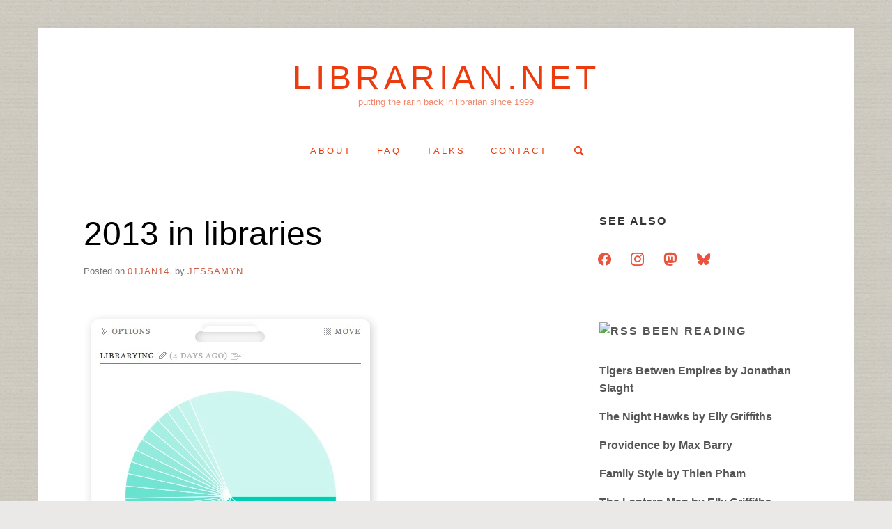

--- FILE ---
content_type: text/html; charset=UTF-8
request_url: https://www.librarian.net/stax/4241/2013-in-libraries/
body_size: 14128
content:
<!doctype html>
<html lang="en-US" prefix="og: http://ogp.me/ns# fb: http://ogp.me/ns/fb#" class="no-js">
<head>
	<meta charset="UTF-8">
	<meta name="viewport" content="width=device-width, initial-scale=1, minimum-scale=1">
	<meta name="citation_issn" content="3066-120X">
	<link rel="profile" href="http://gmpg.org/xfn/11">

	<script>(function(H){H.className = H.className.replace(/\bno-js\b/,'js')})(document.documentElement);</script>
<title> 2013 in libraries &#8211; librarian.net</title>
<meta name='robots' content='max-image-preview:large' />
	<style>img:is([sizes="auto" i], [sizes^="auto," i]) { contain-intrinsic-size: 3000px 1500px }</style>
	<link rel="alternate" type="application/rss+xml" title="librarian.net &raquo; Feed" href="https://www.librarian.net/feed/" />
<link rel="alternate" type="application/rss+xml" title="librarian.net &raquo; Comments Feed" href="https://www.librarian.net/comments/feed/" />
<link rel="alternate" type="application/rss+xml" title="librarian.net &raquo; 2013 in libraries Comments Feed" href="https://www.librarian.net/stax/4241/2013-in-libraries/feed/" />
<script type="text/javascript">
/* <![CDATA[ */
window._wpemojiSettings = {"baseUrl":"https:\/\/s.w.org\/images\/core\/emoji\/16.0.1\/72x72\/","ext":".png","svgUrl":"https:\/\/s.w.org\/images\/core\/emoji\/16.0.1\/svg\/","svgExt":".svg","source":{"concatemoji":"https:\/\/www.librarian.net\/wp-includes\/js\/wp-emoji-release.min.js?ver=6.8.2"}};
/*! This file is auto-generated */
!function(s,n){var o,i,e;function c(e){try{var t={supportTests:e,timestamp:(new Date).valueOf()};sessionStorage.setItem(o,JSON.stringify(t))}catch(e){}}function p(e,t,n){e.clearRect(0,0,e.canvas.width,e.canvas.height),e.fillText(t,0,0);var t=new Uint32Array(e.getImageData(0,0,e.canvas.width,e.canvas.height).data),a=(e.clearRect(0,0,e.canvas.width,e.canvas.height),e.fillText(n,0,0),new Uint32Array(e.getImageData(0,0,e.canvas.width,e.canvas.height).data));return t.every(function(e,t){return e===a[t]})}function u(e,t){e.clearRect(0,0,e.canvas.width,e.canvas.height),e.fillText(t,0,0);for(var n=e.getImageData(16,16,1,1),a=0;a<n.data.length;a++)if(0!==n.data[a])return!1;return!0}function f(e,t,n,a){switch(t){case"flag":return n(e,"\ud83c\udff3\ufe0f\u200d\u26a7\ufe0f","\ud83c\udff3\ufe0f\u200b\u26a7\ufe0f")?!1:!n(e,"\ud83c\udde8\ud83c\uddf6","\ud83c\udde8\u200b\ud83c\uddf6")&&!n(e,"\ud83c\udff4\udb40\udc67\udb40\udc62\udb40\udc65\udb40\udc6e\udb40\udc67\udb40\udc7f","\ud83c\udff4\u200b\udb40\udc67\u200b\udb40\udc62\u200b\udb40\udc65\u200b\udb40\udc6e\u200b\udb40\udc67\u200b\udb40\udc7f");case"emoji":return!a(e,"\ud83e\udedf")}return!1}function g(e,t,n,a){var r="undefined"!=typeof WorkerGlobalScope&&self instanceof WorkerGlobalScope?new OffscreenCanvas(300,150):s.createElement("canvas"),o=r.getContext("2d",{willReadFrequently:!0}),i=(o.textBaseline="top",o.font="600 32px Arial",{});return e.forEach(function(e){i[e]=t(o,e,n,a)}),i}function t(e){var t=s.createElement("script");t.src=e,t.defer=!0,s.head.appendChild(t)}"undefined"!=typeof Promise&&(o="wpEmojiSettingsSupports",i=["flag","emoji"],n.supports={everything:!0,everythingExceptFlag:!0},e=new Promise(function(e){s.addEventListener("DOMContentLoaded",e,{once:!0})}),new Promise(function(t){var n=function(){try{var e=JSON.parse(sessionStorage.getItem(o));if("object"==typeof e&&"number"==typeof e.timestamp&&(new Date).valueOf()<e.timestamp+604800&&"object"==typeof e.supportTests)return e.supportTests}catch(e){}return null}();if(!n){if("undefined"!=typeof Worker&&"undefined"!=typeof OffscreenCanvas&&"undefined"!=typeof URL&&URL.createObjectURL&&"undefined"!=typeof Blob)try{var e="postMessage("+g.toString()+"("+[JSON.stringify(i),f.toString(),p.toString(),u.toString()].join(",")+"));",a=new Blob([e],{type:"text/javascript"}),r=new Worker(URL.createObjectURL(a),{name:"wpTestEmojiSupports"});return void(r.onmessage=function(e){c(n=e.data),r.terminate(),t(n)})}catch(e){}c(n=g(i,f,p,u))}t(n)}).then(function(e){for(var t in e)n.supports[t]=e[t],n.supports.everything=n.supports.everything&&n.supports[t],"flag"!==t&&(n.supports.everythingExceptFlag=n.supports.everythingExceptFlag&&n.supports[t]);n.supports.everythingExceptFlag=n.supports.everythingExceptFlag&&!n.supports.flag,n.DOMReady=!1,n.readyCallback=function(){n.DOMReady=!0}}).then(function(){return e}).then(function(){var e;n.supports.everything||(n.readyCallback(),(e=n.source||{}).concatemoji?t(e.concatemoji):e.wpemoji&&e.twemoji&&(t(e.twemoji),t(e.wpemoji)))}))}((window,document),window._wpemojiSettings);
/* ]]> */
</script>
<style id='wp-emoji-styles-inline-css' type='text/css'>

	img.wp-smiley, img.emoji {
		display: inline !important;
		border: none !important;
		box-shadow: none !important;
		height: 1em !important;
		width: 1em !important;
		margin: 0 0.07em !important;
		vertical-align: -0.1em !important;
		background: none !important;
		padding: 0 !important;
	}
</style>
<link rel='stylesheet' id='wp-block-library-css' href='https://www.librarian.net/wp-includes/css/dist/block-library/style.min.css?ver=6.8.2' type='text/css' media='all' />
<style id='classic-theme-styles-inline-css' type='text/css'>
/*! This file is auto-generated */
.wp-block-button__link{color:#fff;background-color:#32373c;border-radius:9999px;box-shadow:none;text-decoration:none;padding:calc(.667em + 2px) calc(1.333em + 2px);font-size:1.125em}.wp-block-file__button{background:#32373c;color:#fff;text-decoration:none}
</style>
<link rel='stylesheet' id='wpzoom-social-icons-block-style-css' href='https://www.librarian.net/wp-content/plugins/social-icons-widget-by-wpzoom/block/dist/style-wpzoom-social-icons.css?ver=4.5.3' type='text/css' media='all' />
<style id='global-styles-inline-css' type='text/css'>
:root{--wp--preset--aspect-ratio--square: 1;--wp--preset--aspect-ratio--4-3: 4/3;--wp--preset--aspect-ratio--3-4: 3/4;--wp--preset--aspect-ratio--3-2: 3/2;--wp--preset--aspect-ratio--2-3: 2/3;--wp--preset--aspect-ratio--16-9: 16/9;--wp--preset--aspect-ratio--9-16: 9/16;--wp--preset--color--black: #272727;--wp--preset--color--cyan-bluish-gray: #abb8c3;--wp--preset--color--white: #ffffff;--wp--preset--color--pale-pink: #f78da7;--wp--preset--color--vivid-red: #cf2e2e;--wp--preset--color--luminous-vivid-orange: #ff6900;--wp--preset--color--luminous-vivid-amber: #fcb900;--wp--preset--color--light-green-cyan: #7bdcb5;--wp--preset--color--vivid-green-cyan: #00d084;--wp--preset--color--pale-cyan-blue: #8ed1fc;--wp--preset--color--vivid-cyan-blue: #0693e3;--wp--preset--color--vivid-purple: #9b51e0;--wp--preset--color--red: #e2574c;--wp--preset--color--orange: #ffbc49;--wp--preset--color--green: #00d084;--wp--preset--color--blue: #0693e3;--wp--preset--color--gray: #767676;--wp--preset--color--light-gray: #eee;--wp--preset--gradient--vivid-cyan-blue-to-vivid-purple: linear-gradient(135deg,rgba(6,147,227,1) 0%,rgb(155,81,224) 100%);--wp--preset--gradient--light-green-cyan-to-vivid-green-cyan: linear-gradient(135deg,rgb(122,220,180) 0%,rgb(0,208,130) 100%);--wp--preset--gradient--luminous-vivid-amber-to-luminous-vivid-orange: linear-gradient(135deg,rgba(252,185,0,1) 0%,rgba(255,105,0,1) 100%);--wp--preset--gradient--luminous-vivid-orange-to-vivid-red: linear-gradient(135deg,rgba(255,105,0,1) 0%,rgb(207,46,46) 100%);--wp--preset--gradient--very-light-gray-to-cyan-bluish-gray: linear-gradient(135deg,rgb(238,238,238) 0%,rgb(169,184,195) 100%);--wp--preset--gradient--cool-to-warm-spectrum: linear-gradient(135deg,rgb(74,234,220) 0%,rgb(151,120,209) 20%,rgb(207,42,186) 40%,rgb(238,44,130) 60%,rgb(251,105,98) 80%,rgb(254,248,76) 100%);--wp--preset--gradient--blush-light-purple: linear-gradient(135deg,rgb(255,206,236) 0%,rgb(152,150,240) 100%);--wp--preset--gradient--blush-bordeaux: linear-gradient(135deg,rgb(254,205,165) 0%,rgb(254,45,45) 50%,rgb(107,0,62) 100%);--wp--preset--gradient--luminous-dusk: linear-gradient(135deg,rgb(255,203,112) 0%,rgb(199,81,192) 50%,rgb(65,88,208) 100%);--wp--preset--gradient--pale-ocean: linear-gradient(135deg,rgb(255,245,203) 0%,rgb(182,227,212) 50%,rgb(51,167,181) 100%);--wp--preset--gradient--electric-grass: linear-gradient(135deg,rgb(202,248,128) 0%,rgb(113,206,126) 100%);--wp--preset--gradient--midnight: linear-gradient(135deg,rgb(2,3,129) 0%,rgb(40,116,252) 100%);--wp--preset--font-size--small: 13px;--wp--preset--font-size--medium: 20px;--wp--preset--font-size--large: 36px;--wp--preset--font-size--x-large: 42px;--wp--preset--spacing--20: 0.44rem;--wp--preset--spacing--30: 0.67rem;--wp--preset--spacing--40: 1rem;--wp--preset--spacing--50: 1.5rem;--wp--preset--spacing--60: 2.25rem;--wp--preset--spacing--70: 3.38rem;--wp--preset--spacing--80: 5.06rem;--wp--preset--shadow--natural: 6px 6px 9px rgba(0, 0, 0, 0.2);--wp--preset--shadow--deep: 12px 12px 50px rgba(0, 0, 0, 0.4);--wp--preset--shadow--sharp: 6px 6px 0px rgba(0, 0, 0, 0.2);--wp--preset--shadow--outlined: 6px 6px 0px -3px rgba(255, 255, 255, 1), 6px 6px rgba(0, 0, 0, 1);--wp--preset--shadow--crisp: 6px 6px 0px rgba(0, 0, 0, 1);}:where(.is-layout-flex){gap: 0.5em;}:where(.is-layout-grid){gap: 0.5em;}body .is-layout-flex{display: flex;}.is-layout-flex{flex-wrap: wrap;align-items: center;}.is-layout-flex > :is(*, div){margin: 0;}body .is-layout-grid{display: grid;}.is-layout-grid > :is(*, div){margin: 0;}:where(.wp-block-columns.is-layout-flex){gap: 2em;}:where(.wp-block-columns.is-layout-grid){gap: 2em;}:where(.wp-block-post-template.is-layout-flex){gap: 1.25em;}:where(.wp-block-post-template.is-layout-grid){gap: 1.25em;}.has-black-color{color: var(--wp--preset--color--black) !important;}.has-cyan-bluish-gray-color{color: var(--wp--preset--color--cyan-bluish-gray) !important;}.has-white-color{color: var(--wp--preset--color--white) !important;}.has-pale-pink-color{color: var(--wp--preset--color--pale-pink) !important;}.has-vivid-red-color{color: var(--wp--preset--color--vivid-red) !important;}.has-luminous-vivid-orange-color{color: var(--wp--preset--color--luminous-vivid-orange) !important;}.has-luminous-vivid-amber-color{color: var(--wp--preset--color--luminous-vivid-amber) !important;}.has-light-green-cyan-color{color: var(--wp--preset--color--light-green-cyan) !important;}.has-vivid-green-cyan-color{color: var(--wp--preset--color--vivid-green-cyan) !important;}.has-pale-cyan-blue-color{color: var(--wp--preset--color--pale-cyan-blue) !important;}.has-vivid-cyan-blue-color{color: var(--wp--preset--color--vivid-cyan-blue) !important;}.has-vivid-purple-color{color: var(--wp--preset--color--vivid-purple) !important;}.has-black-background-color{background-color: var(--wp--preset--color--black) !important;}.has-cyan-bluish-gray-background-color{background-color: var(--wp--preset--color--cyan-bluish-gray) !important;}.has-white-background-color{background-color: var(--wp--preset--color--white) !important;}.has-pale-pink-background-color{background-color: var(--wp--preset--color--pale-pink) !important;}.has-vivid-red-background-color{background-color: var(--wp--preset--color--vivid-red) !important;}.has-luminous-vivid-orange-background-color{background-color: var(--wp--preset--color--luminous-vivid-orange) !important;}.has-luminous-vivid-amber-background-color{background-color: var(--wp--preset--color--luminous-vivid-amber) !important;}.has-light-green-cyan-background-color{background-color: var(--wp--preset--color--light-green-cyan) !important;}.has-vivid-green-cyan-background-color{background-color: var(--wp--preset--color--vivid-green-cyan) !important;}.has-pale-cyan-blue-background-color{background-color: var(--wp--preset--color--pale-cyan-blue) !important;}.has-vivid-cyan-blue-background-color{background-color: var(--wp--preset--color--vivid-cyan-blue) !important;}.has-vivid-purple-background-color{background-color: var(--wp--preset--color--vivid-purple) !important;}.has-black-border-color{border-color: var(--wp--preset--color--black) !important;}.has-cyan-bluish-gray-border-color{border-color: var(--wp--preset--color--cyan-bluish-gray) !important;}.has-white-border-color{border-color: var(--wp--preset--color--white) !important;}.has-pale-pink-border-color{border-color: var(--wp--preset--color--pale-pink) !important;}.has-vivid-red-border-color{border-color: var(--wp--preset--color--vivid-red) !important;}.has-luminous-vivid-orange-border-color{border-color: var(--wp--preset--color--luminous-vivid-orange) !important;}.has-luminous-vivid-amber-border-color{border-color: var(--wp--preset--color--luminous-vivid-amber) !important;}.has-light-green-cyan-border-color{border-color: var(--wp--preset--color--light-green-cyan) !important;}.has-vivid-green-cyan-border-color{border-color: var(--wp--preset--color--vivid-green-cyan) !important;}.has-pale-cyan-blue-border-color{border-color: var(--wp--preset--color--pale-cyan-blue) !important;}.has-vivid-cyan-blue-border-color{border-color: var(--wp--preset--color--vivid-cyan-blue) !important;}.has-vivid-purple-border-color{border-color: var(--wp--preset--color--vivid-purple) !important;}.has-vivid-cyan-blue-to-vivid-purple-gradient-background{background: var(--wp--preset--gradient--vivid-cyan-blue-to-vivid-purple) !important;}.has-light-green-cyan-to-vivid-green-cyan-gradient-background{background: var(--wp--preset--gradient--light-green-cyan-to-vivid-green-cyan) !important;}.has-luminous-vivid-amber-to-luminous-vivid-orange-gradient-background{background: var(--wp--preset--gradient--luminous-vivid-amber-to-luminous-vivid-orange) !important;}.has-luminous-vivid-orange-to-vivid-red-gradient-background{background: var(--wp--preset--gradient--luminous-vivid-orange-to-vivid-red) !important;}.has-very-light-gray-to-cyan-bluish-gray-gradient-background{background: var(--wp--preset--gradient--very-light-gray-to-cyan-bluish-gray) !important;}.has-cool-to-warm-spectrum-gradient-background{background: var(--wp--preset--gradient--cool-to-warm-spectrum) !important;}.has-blush-light-purple-gradient-background{background: var(--wp--preset--gradient--blush-light-purple) !important;}.has-blush-bordeaux-gradient-background{background: var(--wp--preset--gradient--blush-bordeaux) !important;}.has-luminous-dusk-gradient-background{background: var(--wp--preset--gradient--luminous-dusk) !important;}.has-pale-ocean-gradient-background{background: var(--wp--preset--gradient--pale-ocean) !important;}.has-electric-grass-gradient-background{background: var(--wp--preset--gradient--electric-grass) !important;}.has-midnight-gradient-background{background: var(--wp--preset--gradient--midnight) !important;}.has-small-font-size{font-size: var(--wp--preset--font-size--small) !important;}.has-medium-font-size{font-size: var(--wp--preset--font-size--medium) !important;}.has-large-font-size{font-size: var(--wp--preset--font-size--large) !important;}.has-x-large-font-size{font-size: var(--wp--preset--font-size--x-large) !important;}
:where(.wp-block-post-template.is-layout-flex){gap: 1.25em;}:where(.wp-block-post-template.is-layout-grid){gap: 1.25em;}
:where(.wp-block-columns.is-layout-flex){gap: 2em;}:where(.wp-block-columns.is-layout-grid){gap: 2em;}
:root :where(.wp-block-pullquote){font-size: 1.5em;line-height: 1.6;}
</style>
<link rel='stylesheet' id='stcr-font-awesome-css' href='https://www.librarian.net/wp-content/plugins/subscribe-to-comments-reloaded/includes/css/font-awesome.min.css?ver=6.8.2' type='text/css' media='all' />
<link rel='stylesheet' id='stcr-style-css' href='https://www.librarian.net/wp-content/plugins/subscribe-to-comments-reloaded/includes/css/stcr-style.css?ver=6.8.2' type='text/css' media='all' />
<link rel='stylesheet' id='miniva-style-css' href='https://www.librarian.net/wp-content/themes/miniva/style.css?ver=1.7.1' type='text/css' media='all' />
<style id='miniva-style-inline-css' type='text/css'>
.page-numbers.current, a.page-numbers:hover, .search-form .search-submit, .tagcloud a:hover, .calendar_wrap #today, .bypostauthor > article .fn, #submit, input[type="submit"], button[type="submit"], #infinite-handle span, .fp-post .fp-readmore-link:hover { background-color: hsl(11, 59%, 53%); }@media (min-width: 768px) { ul.primary-menu > li:hover > a { background-color: hsl(11, 59%, 53%); } }a, .post-navigation a:hover, .jetpack-social-navigation a:hover, .widget a:hover, .calendar_wrap a, .jetpack_widget_social_icons a:hover, .entry-title a:hover { color: hsl(11, 59%, 53%); }#submit:hover, input[type="submit"]:hover, button[type="submit"]:hover, #infinite-handle:hover span { background-color: hsl(11, 59%, 40%); }
</style>
<link rel='stylesheet' id='wpzoom-social-icons-socicon-css' href='https://www.librarian.net/wp-content/plugins/social-icons-widget-by-wpzoom/assets/css/wpzoom-socicon.css?ver=1767213706' type='text/css' media='all' />
<link rel='stylesheet' id='wpzoom-social-icons-font-awesome-3-css' href='https://www.librarian.net/wp-content/plugins/social-icons-widget-by-wpzoom/assets/css/font-awesome-3.min.css?ver=1767213706' type='text/css' media='all' />
<link rel='stylesheet' id='wpzoom-social-icons-styles-css' href='https://www.librarian.net/wp-content/plugins/social-icons-widget-by-wpzoom/assets/css/wpzoom-social-icons-styles.css?ver=1767213706' type='text/css' media='all' />
<link rel='stylesheet' id='wp-pagenavi-css' href='https://www.librarian.net/wp-content/plugins/wp-pagenavi/pagenavi-css.css?ver=2.70' type='text/css' media='all' />
<script type="text/javascript" src="https://www.librarian.net/wp-includes/js/jquery/jquery.min.js?ver=3.7.1" id="jquery-core-js"></script>
<script type="text/javascript" src="https://www.librarian.net/wp-includes/js/jquery/jquery-migrate.min.js?ver=3.4.1" id="jquery-migrate-js"></script>
<link rel="https://api.w.org/" href="https://www.librarian.net/wp-json/" /><link rel="alternate" title="JSON" type="application/json" href="https://www.librarian.net/wp-json/wp/v2/posts/4241" /><link rel="EditURI" type="application/rsd+xml" title="RSD" href="https://www.librarian.net/xmlrpc.php?rsd" />
<meta name="generator" content="WordPress 6.8.2" />
<link rel="canonical" href="https://www.librarian.net/stax/4241/2013-in-libraries/" />
<link rel='shortlink' href='https://www.librarian.net/?p=4241' />
<link rel="alternate" title="oEmbed (JSON)" type="application/json+oembed" href="https://www.librarian.net/wp-json/oembed/1.0/embed?url=https%3A%2F%2Fwww.librarian.net%2Fstax%2F4241%2F2013-in-libraries%2F" />
<link rel="alternate" title="oEmbed (XML)" type="text/xml+oembed" href="https://www.librarian.net/wp-json/oembed/1.0/embed?url=https%3A%2F%2Fwww.librarian.net%2Fstax%2F4241%2F2013-in-libraries%2F&#038;format=xml" />
		<style type="text/css">
					.site-title a,
			.site-description,
			.primary-menu > li > a {
				color: #eb3b0f;
			}
			.header-cart .icon,
			.header-search .search-form label .icon {
				fill: #eb3b0f;
			}

		
					</style>
		<style type="text/css" id="custom-background-css">
body.custom-background { background-color: #eae9e8; background-image: url("https://www.librarian.net/wp-content/uploads/2019/10/text.png"); background-position: left top; background-size: auto; background-repeat: repeat; background-attachment: fixed; }
</style>
	<link rel="icon" href="https://www.librarian.net/wp-content/uploads/2024/07/cropped-headshotcovatar-32x32.jpg" sizes="32x32" />
<link rel="icon" href="https://www.librarian.net/wp-content/uploads/2024/07/cropped-headshotcovatar-192x192.jpg" sizes="192x192" />
<link rel="apple-touch-icon" href="https://www.librarian.net/wp-content/uploads/2024/07/cropped-headshotcovatar-180x180.jpg" />
<meta name="msapplication-TileImage" content="https://www.librarian.net/wp-content/uploads/2024/07/cropped-headshotcovatar-270x270.jpg" />
		<style type="text/css" id="wp-custom-css">
			.post-single .entry-content {
	font-family: Calibri, Arial;
	font-size: 20px;
}		</style>
		
<!-- START - Open Graph and Twitter Card Tags 3.3.7 -->
 <!-- Facebook Open Graph -->
  <meta property="og:locale" content="en_US"/>
  <meta property="og:site_name" content="librarian.net"/>
  <meta property="og:title" content="2013 in libraries"/>
  <meta property="og:url" content="https://www.librarian.net/stax/4241/2013-in-libraries/"/>
  <meta property="og:type" content="article"/>
  <meta property="og:description" content="I tracked the libraries that I visited this year, like every year. I have also done this in 2012, 2011, 2010 and 2009. Ten years ago I did a short list of library visits where I actually reviwed the places I&#039;d been. Ah to have that much free time!
I went to thirty-eight different libraries in eleve"/>
  <meta property="article:published_time" content="2014-01-01T20:31:02-05:00"/>
  <meta property="article:modified_time" content="2014-01-01T20:34:38-05:00" />
  <meta property="og:updated_time" content="2014-01-01T20:34:38-05:00" />
  <meta property="article:section" content="libraries"/>
 <!-- Google+ / Schema.org -->
 <!-- Twitter Cards -->
  <meta name="twitter:title" content="2013 in libraries"/>
  <meta name="twitter:url" content="https://www.librarian.net/stax/4241/2013-in-libraries/"/>
  <meta name="twitter:description" content="I tracked the libraries that I visited this year, like every year. I have also done this in 2012, 2011, 2010 and 2009. Ten years ago I did a short list of library visits where I actually reviwed the places I&#039;d been. Ah to have that much free time!
I went to thirty-eight different libraries in eleve"/>
  <meta name="twitter:card" content="summary_large_image"/>
 <!-- SEO -->
 <!-- Misc. tags -->
 <!-- is_singular -->
<!-- END - Open Graph and Twitter Card Tags 3.3.7 -->
	
</head>

<body class="wp-singular post-template-default single single-post postid-4241 single-format-standard custom-background wp-embed-responsive wp-theme-miniva boxed sidebar-right logo-top menu-centered logo-centered submenu-light">


<svg viewBox="0 0 16 16" xmlns="http://www.w3.org/2000/svg" style="display:none;">
	<symbol viewBox="0 0 16 16" id="search"><title>search</title> <path d="M14.7,13.3L11,9.6c0.6-0.9,1-2,1-3.1C12,3.5,9.5,1,6.5,1S1,3.5,1,6.5S3.5,12,6.5,12c1.2,0,2.2-0.4,3.1-1l3.7,3.7L14.7,13.3z
	 M2.5,6.5c0-2.2,1.8-4,4-4s4,1.8,4,4s-1.8,4-4,4S2.5,8.7,2.5,6.5z"/> </symbol>
	<symbol viewBox="0 0 16 16" id="expand"><title>expand</title> <polygon points="8,12.7 1.3,6 2.7,4.6 8,9.9 13.3,4.6 14.7,6 "/> </symbol>
</svg>

<div id="page" class="site">
	<a class="skip-link screen-reader-text" href="#content">Skip to content</a>

	
	<header id="masthead" class="site-header" role="banner">

		<div class="container">
		<div class="site-branding">

			
			<div class="site-branding-text">
									<p class="site-title"><a href="https://www.librarian.net/" rel="home">librarian.net</a></p>
										<p class="site-description">putting the rarin back in librarian since 1999</p>
							</div>
		</div><!-- .site-branding -->

		
		<nav id="site-navigation" class="main-navigation" role="navigation" aria-label="Primary">
			<button class="menu-toggle" aria-controls="primary-menu" aria-expanded="false">Menu</button>
			<ul id="primary-menu" class="primary-menu"><li id="menu-item-4335" class="menu-item menu-item-type-post_type menu-item-object-page menu-item-4335"><a href="https://www.librarian.net/about/">about</a></li>
<li id="menu-item-4333" class="menu-item menu-item-type-post_type menu-item-object-page menu-item-4333"><a href="https://www.librarian.net/faq/">faq</a></li>
<li id="menu-item-4332" class="menu-item menu-item-type-post_type menu-item-object-page menu-item-4332"><a href="https://www.librarian.net/talk/" title="talks I&#8217;ve given">talks</a></li>
<li id="menu-item-4334" class="menu-item menu-item-type-post_type menu-item-object-page menu-item-4334"><a href="https://www.librarian.net/contact/">contact</a></li>
<li class="header-search"><form role="search" method="get" class="search-form" action="https://www.librarian.net/">
		<label>
			<svg aria-hidden="true" width="16" height="16" class="icon"><use xlink:href="#search" /></svg>
			<span class="screen-reader-text">Search for:</span>
			<input type="search" class="search-field" placeholder="Search &hellip;" value="" name="s">
		</label>
		<button type="submit" class="search-submit">
			<svg aria-hidden="true" width="16" height="16" class="icon"><use xlink:href="#search" /></svg>
			<span class="screen-reader-text">Search</span>
		</button>
	</form></li></ul>		</nav><!-- #site-navigation -->

		</div>
	</header><!-- #masthead -->

	
	<div id="content" class="site-content container">

		
	<div id="primary" class="content-area">
		<main id="main" class="site-main" role="main">

		

<article id="post-4241" class="post-4241 post type-post status-publish format-standard hentry category-libraries tag-data tag-libraries tag-publiclibraries tag-stats tag-test tag-visits post-single">

	
	<header class="entry-header">
		<h1 class="entry-title">2013 in libraries</h1>			<div class="entry-meta">
				<span class="posted-on">Posted on <a href="https://www.librarian.net/stax/4241/2013-in-libraries/" rel="bookmark"><time class="entry-date published" datetime="WedPMGMT-0500E_013C">01Jan14</time><time class="updated" datetime="WedPMGMT-0500E_013C">01Jan14</time></a></span><span class="byline"> by <span class="author vcard"><a class="url fn n" href="https://www.librarian.net/stax/author/jessamyn/">jessamyn</a></span></span>			</div><!-- .entry-meta -->
			</header><!-- .entry-header -->

	
	<div class="entry-content">
		<p><a href="http://daytum.com/displays/20204"><img fetchpriority="high" decoding="async" src="https://www.librarian.net/wp-content/uploads/Screen-Shot-2014-01-01-at-20.12.42-.jpg" alt="Daytum Wrap up of 2013 in libraries" width="424" height="584" class="alignnone size-full wp-image-4242" srcset="https://www.librarian.net/wp-content/uploads/Screen-Shot-2014-01-01-at-20.12.42-.jpg 424w, https://www.librarian.net/wp-content/uploads/Screen-Shot-2014-01-01-at-20.12.42--217x300.jpg 217w" sizes="(max-width: 424px) 100vw, 424px" /></a></p>
<p>I tracked the libraries that I visited this year, like every year. I have also done this in <a href="https://www.librarian.net/stax/3970/2012-in-libraries/">2012</a>, <a href="https://www.librarian.net/stax/date/2011/12/">2011</a>, <a href="https://www.librarian.net/stax/3444/2010-in-libraries/">2010</a> and <a href="https://www.librarian.net/stax/3110/2009-in-libraries/">2009</a>. <a href="https://www.librarian.net/librarycrawl.shtml">Ten years ago</a> I did a short list of library visits where I actually reviwed the places I&#8217;d been. Ah to have that much free time!</p>
<p>I went to thirty-eight different libraries in eleven states for fifty-six visits total. Just a <em>little</em> more than last year. I&#8217;m sure I have forgotten some. Hereâ€™s the short annotated list of what I was doing in libraries last year. Top three libraries are the same as every year: my local public, my local academic and my summer local. All great places.</p>
<ul>
<li>Hartness/Randolph VT &#8211; have not been here so much in the latter part of 2012, but this is still one of my favorite academic libraries.
<li>Kimball VT  &#8211; my local, I don&#8217;t work here as much but still go here all the time.
<li>Westport MA &#8211; summer library, good for DVDs and other vacation-style stuff.
<li>Plymouth State NH &#8211; gave a talk, saw the library. A neat looking place, with a cool clock in the entryway.
<li>JoCo &#8211; Desoto KS &#8211; a tiny town with a great library where I checked my email while there was a rainstorm.
<li>Ashtabula Public OH &#8211; stopped by on a road trip and saw a lot of people with fishing poles. A quirky big library.
<li>St. Johnsbury VT &#8211; was here for the Hug the Library event during the unpleasantness.
<li>Minneapolis MN &#8211; hadn&#8217;t been here since the redesign. Enjoyed its shininess.
<li>Natick/Morse MA &#8211; killing time between friends and dinner, this was a great place to hang out.
<li>JoCo &#8211; Lackman KS &#8211; said hello to Josh Neff here!
<li>Beloit Public WI &#8211; lovely library, stopped in on a road trip and enjoyed myself. Fancy and shiny and new.
<li>St Paul MN &#8211; met a really nice librarian who told me some great history of the place.
<li>Harwood HS, Duxbury VT &#8211; my friend Meghan works here, stopped by the say hello.
<li>Manhattan KS &#8211; the public library when I was in town to hang out with my friend Donna.
<li>Beebe/Wakefield MA &#8211; such a neat place with a great bee-themed marketing campaign.
<li>Giamatti research center NY &#8211; Baseball Hall of Fame! My friend Paul worked as an intern, was fun to look through scrapbooks.
<li>KState KS &#8211; Donna gave me the grand tour and we got to see the basement.
<li>Nebraska Library Commission NE &#8211; said hi to the terrific Michael Sauers and gave a talk here.
<li>Brookfield VT &#8211; first time in a tiny library so close to home.
<li>Omaha Public NE &#8211; big and beautiful and got to meet the woman who does programming there.
<li>Roxbury VT &#8211; another favorite one-room library, haven&#8217;t been there since they got a bathroom installed.
<li>Somerville MA &#8211; killing time before the movies, this library is always busy and has a lot going on.
<li>KANEKO-UNO Library NE &#8211; an arty, somewhat private library, we took a brief look around. Very cool space &#038; collection.
<li>Brown/Northfield VT &#8211; lovely merging of old and new buildings.
<li>Chelmsford MA &#8211; saying hi to Brian!
<li>Boston Public MA &#8211; a nice place to chill on a chilly Boston day.
<li>Providence RI &#8211; Surprised I hadn&#8217;t been here before. Neat old building, oddly underused, it seemed.
<li>Lawrence KS &#8211; in an old Borders building while they renovated. Quite busy.
<li>Windsor VT &#8211; checking out the seed library, great photos of local residents.
<li>Hartland VT &#8211; stopping by because I was in Windsor, before Amy got there, I think.
<li>New Bedford Pl MA &#8211; amazing building and we got to peek at some of the artwork they were restoring.
<li>Topeka/Shawnee KS &#8211; a great tour by David Lee King, consummate friend to librarians everywhere.
<li>Lincoln Public NE &#8211; stopped in before dinner with Michael, busy and overtaxed.
<li>Merriam Park &#8211; St Paul MN &#8211; smaller neat suburban library.
<li>Union/Tiverton RI &#8211; so cute, so small! Librarian so friendly!
<li>Ashland NE &#8211; stopped by when I was on a drive. Neat old building, soon to be renovated, amazingly friendly and helpful librarian.
<li>Carney/Dartmouth MA &#8211; gosh I love this weird place and I want to go back there all the time.
<li>Monmouth/Manalapam NJ &#8211; doesn&#8217;t look like much from the outside but has a lot going on.
</ul>
<p>I had such a good time visiting all of these places. I can get sort of schmaltzy sometimes but I think the public library system in the US is a truly terrific thing. Here&#8217;s to another great year of library visits.</p>
	</div><!-- .entry-content -->

	<footer class="entry-footer">
		<span class="cat-links">Posted in <a href="https://www.librarian.net/cat/libraries/" rel="category tag">libraries</a></span><span class="tags-links">Tagged <a href="https://www.librarian.net/tag/data/" rel="tag">data</a>, <a href="https://www.librarian.net/tag/libraries/" rel="tag">libraries</a>, <a href="https://www.librarian.net/tag/publiclibraries/" rel="tag">publiclibraries</a>, <a href="https://www.librarian.net/tag/stats/" rel="tag">stats</a>, <a href="https://www.librarian.net/tag/test/" rel="tag">test</a>, <a href="https://www.librarian.net/tag/visits/" rel="tag">visits</a></span>	</footer><!-- .entry-footer -->

	
</article><!-- #post-4241 -->


	<nav class="navigation post-navigation" aria-label="Posts">
		<h2 class="screen-reader-text">Post navigation</h2>
		<div class="nav-links"><div class="nav-previous"><a href="https://www.librarian.net/stax/4237/welcome-seven-days-readers/" rel="prev"><span>Previous Post</span>Welcome Seven Days Readers</a></div><div class="nav-next"><a href="https://www.librarian.net/stax/4248/2013-reading-list-a-year-end-summary/" rel="next"><span>Next Post</span>2013 reading list, a year end summary</a></div></div>
	</nav>
<div id="comments" class="comments-area">

			<h2 class="comments-title">
			3 thoughts on &ldquo;<span>2013 in libraries</span>&rdquo;		</h2><!-- .comments-title -->

		
		<ol class="comment-list">
					<li id="comment-190634" class="comment even thread-even depth-1">
			<article id="div-comment-190634" class="comment-body">
				<footer class="comment-meta">
					<div class="comment-author vcard">
						<img alt='' src='https://secure.gravatar.com/avatar/6f700af2ec8307a50f88f6bb9d90fff39d0cc9494c340478feef973bb4d3b29b?s=32&#038;d=mm&#038;r=r' srcset='https://secure.gravatar.com/avatar/6f700af2ec8307a50f88f6bb9d90fff39d0cc9494c340478feef973bb4d3b29b?s=64&#038;d=mm&#038;r=r 2x' class='avatar avatar-32 photo' height='32' width='32' decoding='async'/>						<b class="fn"><a href="http://andromedayelton.com" class="url" rel="ugc external nofollow">Andromeda</a></b> <span class="says">says:</span>					</div><!-- .comment-author -->

					<div class="comment-metadata">
						<a href="https://www.librarian.net/stax/4241/2013-in-libraries/#comment-190634"><time datetime="2014-01-02T08:51:45-05:00">02Jan14 at 8:51</time></a>					</div><!-- .comment-metadata -->

									</footer><!-- .comment-meta -->

				<div class="comment-content">
					<p>Wait, you were in Somerville and we have never even met?! Please let me buy you coffee next time you are in my town :)</p>
				</div><!-- .comment-content -->

							</article><!-- .comment-body -->
		</li><!-- #comment-## -->
		<li id="comment-190636" class="comment byuser comment-author-jessamyn bypostauthor odd alt thread-odd thread-alt depth-1">
			<article id="div-comment-190636" class="comment-body">
				<footer class="comment-meta">
					<div class="comment-author vcard">
						<img alt='' src='https://secure.gravatar.com/avatar/b05348988527b99e1ddaebfc5ed17f05d4f55fc6a203b0cd744eb6b893386343?s=32&#038;d=mm&#038;r=r' srcset='https://secure.gravatar.com/avatar/b05348988527b99e1ddaebfc5ed17f05d4f55fc6a203b0cd744eb6b893386343?s=64&#038;d=mm&#038;r=r 2x' class='avatar avatar-32 photo' height='32' width='32' decoding='async'/>						<b class="fn"><a href="http://librarian.net" class="url" rel="ugc external nofollow">jessamyn</a></b> <span class="says">says:</span>					</div><!-- .comment-author -->

					<div class="comment-metadata">
						<a href="https://www.librarian.net/stax/4241/2013-in-libraries/#comment-190636"><time datetime="2014-01-02T09:24:18-05:00">02Jan14 at 9:24</time></a>					</div><!-- .comment-metadata -->

									</footer><!-- .comment-meta -->

				<div class="comment-content">
					<p>Absolutely! I was on a flyby and killing time before a movie. I&#8217;d love to meet up next time I am down there.</p>
				</div><!-- .comment-content -->

							</article><!-- .comment-body -->
		</li><!-- #comment-## -->
		<li id="comment-190645" class="comment even thread-even depth-1">
			<article id="div-comment-190645" class="comment-body">
				<footer class="comment-meta">
					<div class="comment-author vcard">
						<img alt='' src='https://secure.gravatar.com/avatar/54d63a6600cb86ebf638f259e19656a5c77bea585e890b26d6fb0ce574256fb8?s=32&#038;d=mm&#038;r=r' srcset='https://secure.gravatar.com/avatar/54d63a6600cb86ebf638f259e19656a5c77bea585e890b26d6fb0ce574256fb8?s=64&#038;d=mm&#038;r=r 2x' class='avatar avatar-32 photo' height='32' width='32' loading='lazy' decoding='async'/>						<b class="fn">Donna</b> <span class="says">says:</span>					</div><!-- .comment-author -->

					<div class="comment-metadata">
						<a href="https://www.librarian.net/stax/4241/2013-in-libraries/#comment-190645"><time datetime="2014-01-02T18:47:29-05:00">02Jan14 at 6:47</time></a>					</div><!-- .comment-metadata -->

									</footer><!-- .comment-meta -->

				<div class="comment-content">
					<p>Yay, two on the list! Now that I don&#8217;t work there any more, I won&#8217;t get in trouble for showing you the library basement at K-State. And now I have a new set of libraries to tour you through if you visit Maine!</p>
				</div><!-- .comment-content -->

							</article><!-- .comment-body -->
		</li><!-- #comment-## -->
		</ol><!-- .comment-list -->

					<p class="no-comments">Comments are closed.</p>
			
</div><!-- #comments -->

		</main><!-- #main -->
	</div><!-- #primary -->


<aside id="secondary" class="widget-area" role="complementary">
	<section id="zoom-social-icons-widget-2" class="widget zoom-social-icons-widget"><h2 class="widget-title">see also</h2>
		
<ul class="zoom-social-icons-list zoom-social-icons-list--without-canvas zoom-social-icons-list--round zoom-social-icons-list--no-labels">

		
				<li class="zoom-social_icons-list__item">
		<a class="zoom-social_icons-list__link" href="https://facebook.com/jessamyn" target="_blank" title="Facebook" rel="me">
									
						<span class="screen-reader-text">facebook</span>
			
						<span class="zoom-social_icons-list-span social-icon socicon socicon-facebook" data-hover-rule="color" data-hover-color="#ffc40f" style="color : #ea543e" ></span>
			
					</a>
	</li>

	
				<li class="zoom-social_icons-list__item">
		<a class="zoom-social_icons-list__link" href="https://instagram.com/iamthebestartist" target="_blank" title="Instagram" rel="me">
									
						<span class="screen-reader-text">instagram</span>
			
						<span class="zoom-social_icons-list-span social-icon socicon socicon-instagram" data-hover-rule="color" data-hover-color="#ffc40f" style="color : #ea543e" ></span>
			
					</a>
	</li>

	
				<li class="zoom-social_icons-list__item">
		<a class="zoom-social_icons-list__link" href="https://glammr.us/@jessamyn" target="_blank" title="" rel="me">
									
						<span class="screen-reader-text">mastodon</span>
			
						<span class="zoom-social_icons-list-span social-icon socicon socicon-mastodon" data-hover-rule="color" data-hover-color="#ffc40f" style="color : #ea543e" ></span>
			
					</a>
	</li>

	
				<li class="zoom-social_icons-list__item">
		<a class="zoom-social_icons-list__link" href="https://bsky.app/profile/librarian.bsky.social" target="_blank" title="" rel="me">
									
						<span class="screen-reader-text">bluesky</span>
			
						<span class="zoom-social_icons-list-span social-icon socicon socicon-bluesky" data-hover-rule="color" data-hover-color="#ffc40fF" style="color : #ea543e" ></span>
			
					</a>
	</li>

	
</ul>

		</section><section id="rss-3" class="widget widget_rss"><h2 class="widget-title"><a class="rsswidget rss-widget-feed" href="http://jessamyn.info/index.rss"><img class="rss-widget-icon" style="border:0" width="14" height="14" src="https://www.librarian.net/wp-includes/images/rss.png" alt="RSS" loading="lazy" /></a> <a class="rsswidget rss-widget-title" href="http://jessamyn.info/booklist">been reading</a></h2><ul><li><a class='rsswidget' href='http://jessamyn.info/booklist/book/2182'>Tigers Betwen Empires by Jonathan Slaght</a></li><li><a class='rsswidget' href='http://jessamyn.info/booklist/book/2181'>The Night Hawks by Elly Griffiths</a></li><li><a class='rsswidget' href='http://jessamyn.info/booklist/book/2180'>Providence by Max Barry</a></li><li><a class='rsswidget' href='http://jessamyn.info/booklist/book/2179'>Family Style by Thien Pham</a></li><li><a class='rsswidget' href='http://jessamyn.info/booklist/book/2178'>The Lantern Men by Elly Griffiths</a></li></ul></section>
		<section id="recent-posts-3" class="widget widget_recent_entries">
		<h2 class="widget-title">recent posts</h2>
		<ul>
											<li>
					<a href="https://www.librarian.net/stax/5779/2025-reading-list-and-commentary/">2025 reading list and commentary</a>
									</li>
											<li>
					<a href="https://www.librarian.net/stax/5768/wikipedia-work-in-2025/">Wikipedia work in 2025</a>
									</li>
											<li>
					<a href="https://www.librarian.net/stax/5758/2025-in-libraries/">2025 in Libraries</a>
									</li>
											<li>
					<a href="https://www.librarian.net/stax/5744/contributing-to-history/">Contributing to history</a>
									</li>
											<li>
					<a href="https://www.librarian.net/stax/5702/miss-crabb-librarian-and-poet/">Miss Crabb: librarian and poet</a>
									</li>
											<li>
					<a href="https://www.librarian.net/stax/5689/talk-we-have-always-been-at-war-with-computers/">Talk: We have always been at war with computers</a>
									</li>
											<li>
					<a href="https://www.librarian.net/stax/5651/2024-in-work-and-money/">2024 in work and money</a>
									</li>
											<li>
					<a href="https://www.librarian.net/stax/5647/wikipedia-work-in-2024/">Wikipedia work in 2024</a>
									</li>
											<li>
					<a href="https://www.librarian.net/stax/5640/2024-reading-list-and-commentary/">2024 reading list and commentary</a>
									</li>
											<li>
					<a href="https://www.librarian.net/stax/5636/2024-in-libraries/">2024 in Libraries</a>
									</li>
					</ul>

		</section><section id="archives-4" class="widget widget_archive"><h2 class="widget-title">Current Archives</h2>		<label class="screen-reader-text" for="archives-dropdown-4">Current Archives</label>
		<select id="archives-dropdown-4" name="archive-dropdown">
			
			<option value="">Select Month</option>
				<option value='https://www.librarian.net/stax/date/2026/01/'> January 2026 &nbsp;(1)</option>
	<option value='https://www.librarian.net/stax/date/2025/12/'> December 2025 &nbsp;(3)</option>
	<option value='https://www.librarian.net/stax/date/2025/08/'> August 2025 &nbsp;(1)</option>
	<option value='https://www.librarian.net/stax/date/2025/07/'> July 2025 &nbsp;(1)</option>
	<option value='https://www.librarian.net/stax/date/2025/01/'> January 2025 &nbsp;(4)</option>
	<option value='https://www.librarian.net/stax/date/2024/12/'> December 2024 &nbsp;(1)</option>
	<option value='https://www.librarian.net/stax/date/2024/11/'> November 2024 &nbsp;(1)</option>
	<option value='https://www.librarian.net/stax/date/2024/09/'> September 2024 &nbsp;(1)</option>
	<option value='https://www.librarian.net/stax/date/2024/08/'> August 2024 &nbsp;(1)</option>
	<option value='https://www.librarian.net/stax/date/2024/07/'> July 2024 &nbsp;(1)</option>
	<option value='https://www.librarian.net/stax/date/2024/05/'> May 2024 &nbsp;(1)</option>
	<option value='https://www.librarian.net/stax/date/2024/02/'> February 2024 &nbsp;(2)</option>
	<option value='https://www.librarian.net/stax/date/2024/01/'> January 2024 &nbsp;(1)</option>
	<option value='https://www.librarian.net/stax/date/2023/10/'> October 2023 &nbsp;(1)</option>
	<option value='https://www.librarian.net/stax/date/2023/08/'> August 2023 &nbsp;(1)</option>
	<option value='https://www.librarian.net/stax/date/2023/07/'> July 2023 &nbsp;(1)</option>
	<option value='https://www.librarian.net/stax/date/2023/06/'> June 2023 &nbsp;(2)</option>
	<option value='https://www.librarian.net/stax/date/2023/05/'> May 2023 &nbsp;(1)</option>
	<option value='https://www.librarian.net/stax/date/2023/02/'> February 2023 &nbsp;(1)</option>
	<option value='https://www.librarian.net/stax/date/2023/01/'> January 2023 &nbsp;(3)</option>
	<option value='https://www.librarian.net/stax/date/2022/09/'> September 2022 &nbsp;(1)</option>
	<option value='https://www.librarian.net/stax/date/2022/05/'> May 2022 &nbsp;(3)</option>
	<option value='https://www.librarian.net/stax/date/2022/01/'> January 2022 &nbsp;(4)</option>
	<option value='https://www.librarian.net/stax/date/2021/12/'> December 2021 &nbsp;(2)</option>
	<option value='https://www.librarian.net/stax/date/2021/11/'> November 2021 &nbsp;(1)</option>
	<option value='https://www.librarian.net/stax/date/2021/10/'> October 2021 &nbsp;(1)</option>
	<option value='https://www.librarian.net/stax/date/2021/08/'> August 2021 &nbsp;(2)</option>
	<option value='https://www.librarian.net/stax/date/2021/07/'> July 2021 &nbsp;(2)</option>
	<option value='https://www.librarian.net/stax/date/2021/06/'> June 2021 &nbsp;(1)</option>
	<option value='https://www.librarian.net/stax/date/2021/05/'> May 2021 &nbsp;(2)</option>
	<option value='https://www.librarian.net/stax/date/2021/04/'> April 2021 &nbsp;(1)</option>
	<option value='https://www.librarian.net/stax/date/2021/03/'> March 2021 &nbsp;(1)</option>
	<option value='https://www.librarian.net/stax/date/2021/01/'> January 2021 &nbsp;(1)</option>
	<option value='https://www.librarian.net/stax/date/2020/12/'> December 2020 &nbsp;(2)</option>
	<option value='https://www.librarian.net/stax/date/2020/08/'> August 2020 &nbsp;(2)</option>
	<option value='https://www.librarian.net/stax/date/2020/07/'> July 2020 &nbsp;(2)</option>
	<option value='https://www.librarian.net/stax/date/2020/06/'> June 2020 &nbsp;(1)</option>
	<option value='https://www.librarian.net/stax/date/2020/05/'> May 2020 &nbsp;(1)</option>
	<option value='https://www.librarian.net/stax/date/2020/02/'> February 2020 &nbsp;(1)</option>
	<option value='https://www.librarian.net/stax/date/2020/01/'> January 2020 &nbsp;(1)</option>
	<option value='https://www.librarian.net/stax/date/2019/12/'> December 2019 &nbsp;(2)</option>
	<option value='https://www.librarian.net/stax/date/2019/10/'> October 2019 &nbsp;(1)</option>
	<option value='https://www.librarian.net/stax/date/2019/09/'> September 2019 &nbsp;(1)</option>
	<option value='https://www.librarian.net/stax/date/2019/08/'> August 2019 &nbsp;(3)</option>
	<option value='https://www.librarian.net/stax/date/2019/07/'> July 2019 &nbsp;(1)</option>
	<option value='https://www.librarian.net/stax/date/2019/05/'> May 2019 &nbsp;(1)</option>
	<option value='https://www.librarian.net/stax/date/2019/04/'> April 2019 &nbsp;(2)</option>
	<option value='https://www.librarian.net/stax/date/2019/03/'> March 2019 &nbsp;(1)</option>
	<option value='https://www.librarian.net/stax/date/2019/01/'> January 2019 &nbsp;(3)</option>
	<option value='https://www.librarian.net/stax/date/2018/12/'> December 2018 &nbsp;(1)</option>
	<option value='https://www.librarian.net/stax/date/2018/11/'> November 2018 &nbsp;(1)</option>
	<option value='https://www.librarian.net/stax/date/2018/10/'> October 2018 &nbsp;(1)</option>
	<option value='https://www.librarian.net/stax/date/2018/09/'> September 2018 &nbsp;(1)</option>
	<option value='https://www.librarian.net/stax/date/2018/08/'> August 2018 &nbsp;(1)</option>
	<option value='https://www.librarian.net/stax/date/2018/06/'> June 2018 &nbsp;(3)</option>
	<option value='https://www.librarian.net/stax/date/2018/04/'> April 2018 &nbsp;(1)</option>
	<option value='https://www.librarian.net/stax/date/2018/02/'> February 2018 &nbsp;(1)</option>
	<option value='https://www.librarian.net/stax/date/2018/01/'> January 2018 &nbsp;(2)</option>
	<option value='https://www.librarian.net/stax/date/2017/12/'> December 2017 &nbsp;(3)</option>
	<option value='https://www.librarian.net/stax/date/2017/11/'> November 2017 &nbsp;(1)</option>
	<option value='https://www.librarian.net/stax/date/2017/10/'> October 2017 &nbsp;(1)</option>
	<option value='https://www.librarian.net/stax/date/2017/09/'> September 2017 &nbsp;(1)</option>
	<option value='https://www.librarian.net/stax/date/2017/08/'> August 2017 &nbsp;(1)</option>
	<option value='https://www.librarian.net/stax/date/2017/06/'> June 2017 &nbsp;(3)</option>
	<option value='https://www.librarian.net/stax/date/2017/05/'> May 2017 &nbsp;(2)</option>
	<option value='https://www.librarian.net/stax/date/2017/04/'> April 2017 &nbsp;(1)</option>
	<option value='https://www.librarian.net/stax/date/2017/02/'> February 2017 &nbsp;(2)</option>
	<option value='https://www.librarian.net/stax/date/2017/01/'> January 2017 &nbsp;(1)</option>
	<option value='https://www.librarian.net/stax/date/2016/12/'> December 2016 &nbsp;(2)</option>
	<option value='https://www.librarian.net/stax/date/2016/11/'> November 2016 &nbsp;(2)</option>
	<option value='https://www.librarian.net/stax/date/2016/09/'> September 2016 &nbsp;(1)</option>
	<option value='https://www.librarian.net/stax/date/2016/08/'> August 2016 &nbsp;(3)</option>
	<option value='https://www.librarian.net/stax/date/2016/07/'> July 2016 &nbsp;(1)</option>
	<option value='https://www.librarian.net/stax/date/2016/06/'> June 2016 &nbsp;(5)</option>
	<option value='https://www.librarian.net/stax/date/2016/05/'> May 2016 &nbsp;(1)</option>
	<option value='https://www.librarian.net/stax/date/2016/04/'> April 2016 &nbsp;(3)</option>
	<option value='https://www.librarian.net/stax/date/2016/03/'> March 2016 &nbsp;(1)</option>
	<option value='https://www.librarian.net/stax/date/2016/02/'> February 2016 &nbsp;(3)</option>
	<option value='https://www.librarian.net/stax/date/2016/01/'> January 2016 &nbsp;(3)</option>
	<option value='https://www.librarian.net/stax/date/2015/12/'> December 2015 &nbsp;(1)</option>
	<option value='https://www.librarian.net/stax/date/2015/11/'> November 2015 &nbsp;(1)</option>
	<option value='https://www.librarian.net/stax/date/2015/09/'> September 2015 &nbsp;(1)</option>
	<option value='https://www.librarian.net/stax/date/2015/08/'> August 2015 &nbsp;(1)</option>
	<option value='https://www.librarian.net/stax/date/2015/07/'> July 2015 &nbsp;(2)</option>
	<option value='https://www.librarian.net/stax/date/2015/06/'> June 2015 &nbsp;(1)</option>
	<option value='https://www.librarian.net/stax/date/2015/05/'> May 2015 &nbsp;(3)</option>
	<option value='https://www.librarian.net/stax/date/2015/04/'> April 2015 &nbsp;(1)</option>
	<option value='https://www.librarian.net/stax/date/2015/03/'> March 2015 &nbsp;(3)</option>
	<option value='https://www.librarian.net/stax/date/2015/02/'> February 2015 &nbsp;(1)</option>
	<option value='https://www.librarian.net/stax/date/2015/01/'> January 2015 &nbsp;(4)</option>
	<option value='https://www.librarian.net/stax/date/2014/12/'> December 2014 &nbsp;(1)</option>
	<option value='https://www.librarian.net/stax/date/2014/10/'> October 2014 &nbsp;(1)</option>
	<option value='https://www.librarian.net/stax/date/2014/09/'> September 2014 &nbsp;(1)</option>
	<option value='https://www.librarian.net/stax/date/2014/07/'> July 2014 &nbsp;(2)</option>
	<option value='https://www.librarian.net/stax/date/2014/06/'> June 2014 &nbsp;(3)</option>
	<option value='https://www.librarian.net/stax/date/2014/05/'> May 2014 &nbsp;(3)</option>
	<option value='https://www.librarian.net/stax/date/2014/03/'> March 2014 &nbsp;(2)</option>
	<option value='https://www.librarian.net/stax/date/2014/01/'> January 2014 &nbsp;(3)</option>
	<option value='https://www.librarian.net/stax/date/2013/12/'> December 2013 &nbsp;(1)</option>
	<option value='https://www.librarian.net/stax/date/2013/11/'> November 2013 &nbsp;(3)</option>
	<option value='https://www.librarian.net/stax/date/2013/10/'> October 2013 &nbsp;(2)</option>
	<option value='https://www.librarian.net/stax/date/2013/09/'> September 2013 &nbsp;(2)</option>
	<option value='https://www.librarian.net/stax/date/2013/07/'> July 2013 &nbsp;(3)</option>
	<option value='https://www.librarian.net/stax/date/2013/06/'> June 2013 &nbsp;(1)</option>
	<option value='https://www.librarian.net/stax/date/2013/05/'> May 2013 &nbsp;(3)</option>
	<option value='https://www.librarian.net/stax/date/2013/04/'> April 2013 &nbsp;(1)</option>
	<option value='https://www.librarian.net/stax/date/2013/03/'> March 2013 &nbsp;(4)</option>
	<option value='https://www.librarian.net/stax/date/2013/02/'> February 2013 &nbsp;(5)</option>
	<option value='https://www.librarian.net/stax/date/2013/01/'> January 2013 &nbsp;(7)</option>
	<option value='https://www.librarian.net/stax/date/2012/12/'> December 2012 &nbsp;(1)</option>
	<option value='https://www.librarian.net/stax/date/2012/10/'> October 2012 &nbsp;(1)</option>
	<option value='https://www.librarian.net/stax/date/2012/09/'> September 2012 &nbsp;(2)</option>
	<option value='https://www.librarian.net/stax/date/2012/08/'> August 2012 &nbsp;(2)</option>
	<option value='https://www.librarian.net/stax/date/2012/07/'> July 2012 &nbsp;(2)</option>
	<option value='https://www.librarian.net/stax/date/2012/06/'> June 2012 &nbsp;(4)</option>
	<option value='https://www.librarian.net/stax/date/2012/05/'> May 2012 &nbsp;(1)</option>
	<option value='https://www.librarian.net/stax/date/2012/04/'> April 2012 &nbsp;(5)</option>
	<option value='https://www.librarian.net/stax/date/2012/03/'> March 2012 &nbsp;(1)</option>
	<option value='https://www.librarian.net/stax/date/2012/02/'> February 2012 &nbsp;(4)</option>
	<option value='https://www.librarian.net/stax/date/2012/01/'> January 2012 &nbsp;(3)</option>
	<option value='https://www.librarian.net/stax/date/2011/12/'> December 2011 &nbsp;(3)</option>
	<option value='https://www.librarian.net/stax/date/2011/11/'> November 2011 &nbsp;(8)</option>
	<option value='https://www.librarian.net/stax/date/2011/10/'> October 2011 &nbsp;(4)</option>
	<option value='https://www.librarian.net/stax/date/2011/09/'> September 2011 &nbsp;(6)</option>
	<option value='https://www.librarian.net/stax/date/2011/08/'> August 2011 &nbsp;(2)</option>
	<option value='https://www.librarian.net/stax/date/2011/07/'> July 2011 &nbsp;(3)</option>
	<option value='https://www.librarian.net/stax/date/2011/06/'> June 2011 &nbsp;(5)</option>
	<option value='https://www.librarian.net/stax/date/2011/05/'> May 2011 &nbsp;(6)</option>
	<option value='https://www.librarian.net/stax/date/2011/04/'> April 2011 &nbsp;(9)</option>
	<option value='https://www.librarian.net/stax/date/2011/03/'> March 2011 &nbsp;(12)</option>
	<option value='https://www.librarian.net/stax/date/2011/02/'> February 2011 &nbsp;(11)</option>
	<option value='https://www.librarian.net/stax/date/2011/01/'> January 2011 &nbsp;(17)</option>
	<option value='https://www.librarian.net/stax/date/2010/12/'> December 2010 &nbsp;(11)</option>
	<option value='https://www.librarian.net/stax/date/2010/11/'> November 2010 &nbsp;(2)</option>
	<option value='https://www.librarian.net/stax/date/2010/10/'> October 2010 &nbsp;(7)</option>
	<option value='https://www.librarian.net/stax/date/2010/09/'> September 2010 &nbsp;(7)</option>
	<option value='https://www.librarian.net/stax/date/2010/08/'> August 2010 &nbsp;(8)</option>
	<option value='https://www.librarian.net/stax/date/2010/07/'> July 2010 &nbsp;(5)</option>
	<option value='https://www.librarian.net/stax/date/2010/06/'> June 2010 &nbsp;(12)</option>
	<option value='https://www.librarian.net/stax/date/2010/05/'> May 2010 &nbsp;(7)</option>
	<option value='https://www.librarian.net/stax/date/2010/04/'> April 2010 &nbsp;(10)</option>
	<option value='https://www.librarian.net/stax/date/2010/03/'> March 2010 &nbsp;(5)</option>
	<option value='https://www.librarian.net/stax/date/2010/02/'> February 2010 &nbsp;(14)</option>
	<option value='https://www.librarian.net/stax/date/2010/01/'> January 2010 &nbsp;(11)</option>
	<option value='https://www.librarian.net/stax/date/2009/12/'> December 2009 &nbsp;(11)</option>
	<option value='https://www.librarian.net/stax/date/2009/11/'> November 2009 &nbsp;(13)</option>
	<option value='https://www.librarian.net/stax/date/2009/10/'> October 2009 &nbsp;(10)</option>
	<option value='https://www.librarian.net/stax/date/2009/09/'> September 2009 &nbsp;(13)</option>
	<option value='https://www.librarian.net/stax/date/2009/08/'> August 2009 &nbsp;(14)</option>
	<option value='https://www.librarian.net/stax/date/2009/07/'> July 2009 &nbsp;(18)</option>
	<option value='https://www.librarian.net/stax/date/2009/06/'> June 2009 &nbsp;(19)</option>
	<option value='https://www.librarian.net/stax/date/2009/05/'> May 2009 &nbsp;(18)</option>
	<option value='https://www.librarian.net/stax/date/2009/04/'> April 2009 &nbsp;(14)</option>
	<option value='https://www.librarian.net/stax/date/2009/03/'> March 2009 &nbsp;(17)</option>
	<option value='https://www.librarian.net/stax/date/2009/02/'> February 2009 &nbsp;(13)</option>
	<option value='https://www.librarian.net/stax/date/2009/01/'> January 2009 &nbsp;(17)</option>
	<option value='https://www.librarian.net/stax/date/2008/12/'> December 2008 &nbsp;(14)</option>
	<option value='https://www.librarian.net/stax/date/2008/11/'> November 2008 &nbsp;(20)</option>
	<option value='https://www.librarian.net/stax/date/2008/10/'> October 2008 &nbsp;(24)</option>
	<option value='https://www.librarian.net/stax/date/2008/09/'> September 2008 &nbsp;(16)</option>
	<option value='https://www.librarian.net/stax/date/2008/08/'> August 2008 &nbsp;(20)</option>
	<option value='https://www.librarian.net/stax/date/2008/07/'> July 2008 &nbsp;(15)</option>
	<option value='https://www.librarian.net/stax/date/2008/06/'> June 2008 &nbsp;(19)</option>
	<option value='https://www.librarian.net/stax/date/2008/05/'> May 2008 &nbsp;(13)</option>
	<option value='https://www.librarian.net/stax/date/2008/04/'> April 2008 &nbsp;(15)</option>
	<option value='https://www.librarian.net/stax/date/2008/03/'> March 2008 &nbsp;(13)</option>
	<option value='https://www.librarian.net/stax/date/2008/02/'> February 2008 &nbsp;(17)</option>
	<option value='https://www.librarian.net/stax/date/2008/01/'> January 2008 &nbsp;(21)</option>
	<option value='https://www.librarian.net/stax/date/2007/12/'> December 2007 &nbsp;(16)</option>
	<option value='https://www.librarian.net/stax/date/2007/11/'> November 2007 &nbsp;(17)</option>
	<option value='https://www.librarian.net/stax/date/2007/10/'> October 2007 &nbsp;(28)</option>
	<option value='https://www.librarian.net/stax/date/2007/09/'> September 2007 &nbsp;(24)</option>
	<option value='https://www.librarian.net/stax/date/2007/08/'> August 2007 &nbsp;(27)</option>
	<option value='https://www.librarian.net/stax/date/2007/07/'> July 2007 &nbsp;(24)</option>
	<option value='https://www.librarian.net/stax/date/2007/06/'> June 2007 &nbsp;(22)</option>
	<option value='https://www.librarian.net/stax/date/2007/05/'> May 2007 &nbsp;(22)</option>
	<option value='https://www.librarian.net/stax/date/2007/04/'> April 2007 &nbsp;(31)</option>
	<option value='https://www.librarian.net/stax/date/2007/03/'> March 2007 &nbsp;(15)</option>
	<option value='https://www.librarian.net/stax/date/2007/02/'> February 2007 &nbsp;(20)</option>
	<option value='https://www.librarian.net/stax/date/2007/01/'> January 2007 &nbsp;(31)</option>
	<option value='https://www.librarian.net/stax/date/2006/12/'> December 2006 &nbsp;(15)</option>
	<option value='https://www.librarian.net/stax/date/2006/11/'> November 2006 &nbsp;(18)</option>
	<option value='https://www.librarian.net/stax/date/2006/10/'> October 2006 &nbsp;(27)</option>
	<option value='https://www.librarian.net/stax/date/2006/09/'> September 2006 &nbsp;(30)</option>
	<option value='https://www.librarian.net/stax/date/2006/08/'> August 2006 &nbsp;(31)</option>
	<option value='https://www.librarian.net/stax/date/2006/07/'> July 2006 &nbsp;(27)</option>
	<option value='https://www.librarian.net/stax/date/2006/06/'> June 2006 &nbsp;(17)</option>
	<option value='https://www.librarian.net/stax/date/2006/05/'> May 2006 &nbsp;(35)</option>
	<option value='https://www.librarian.net/stax/date/2006/04/'> April 2006 &nbsp;(27)</option>
	<option value='https://www.librarian.net/stax/date/2006/03/'> March 2006 &nbsp;(39)</option>
	<option value='https://www.librarian.net/stax/date/2006/02/'> February 2006 &nbsp;(35)</option>
	<option value='https://www.librarian.net/stax/date/2006/01/'> January 2006 &nbsp;(29)</option>
	<option value='https://www.librarian.net/stax/date/2005/12/'> December 2005 &nbsp;(31)</option>
	<option value='https://www.librarian.net/stax/date/2005/11/'> November 2005 &nbsp;(42)</option>
	<option value='https://www.librarian.net/stax/date/2005/10/'> October 2005 &nbsp;(33)</option>
	<option value='https://www.librarian.net/stax/date/2005/09/'> September 2005 &nbsp;(34)</option>
	<option value='https://www.librarian.net/stax/date/2005/08/'> August 2005 &nbsp;(38)</option>
	<option value='https://www.librarian.net/stax/date/2005/07/'> July 2005 &nbsp;(42)</option>
	<option value='https://www.librarian.net/stax/date/2005/06/'> June 2005 &nbsp;(44)</option>
	<option value='https://www.librarian.net/stax/date/2005/05/'> May 2005 &nbsp;(48)</option>
	<option value='https://www.librarian.net/stax/date/2005/04/'> April 2005 &nbsp;(60)</option>
	<option value='https://www.librarian.net/stax/date/2005/03/'> March 2005 &nbsp;(75)</option>
	<option value='https://www.librarian.net/stax/date/2005/02/'> February 2005 &nbsp;(62)</option>
	<option value='https://www.librarian.net/stax/date/2005/01/'> January 2005 &nbsp;(69)</option>
	<option value='https://www.librarian.net/stax/date/2004/12/'> December 2004 &nbsp;(34)</option>
	<option value='https://www.librarian.net/stax/date/2004/11/'> November 2004 &nbsp;(61)</option>
	<option value='https://www.librarian.net/stax/date/2004/10/'> October 2004 &nbsp;(67)</option>
	<option value='https://www.librarian.net/stax/date/2004/09/'> September 2004 &nbsp;(88)</option>
	<option value='https://www.librarian.net/stax/date/2004/08/'> August 2004 &nbsp;(57)</option>
	<option value='https://www.librarian.net/stax/date/2004/07/'> July 2004 &nbsp;(57)</option>
	<option value='https://www.librarian.net/stax/date/2004/06/'> June 2004 &nbsp;(71)</option>
	<option value='https://www.librarian.net/stax/date/2004/05/'> May 2004 &nbsp;(66)</option>
	<option value='https://www.librarian.net/stax/date/2004/04/'> April 2004 &nbsp;(83)</option>
	<option value='https://www.librarian.net/stax/date/2004/03/'> March 2004 &nbsp;(73)</option>
	<option value='https://www.librarian.net/stax/date/2004/02/'> February 2004 &nbsp;(70)</option>
	<option value='https://www.librarian.net/stax/date/2004/01/'> January 2004 &nbsp;(66)</option>
	<option value='https://www.librarian.net/stax/date/2003/12/'> December 2003 &nbsp;(64)</option>
	<option value='https://www.librarian.net/stax/date/2003/11/'> November 2003 &nbsp;(41)</option>
	<option value='https://www.librarian.net/stax/date/2003/10/'> October 2003 &nbsp;(75)</option>
	<option value='https://www.librarian.net/stax/date/2003/09/'> September 2003 &nbsp;(19)</option>
	<option value='https://www.librarian.net/stax/date/2003/08/'> August 2003 &nbsp;(1)</option>

		</select>

			<script type="text/javascript">
/* <![CDATA[ */

(function() {
	var dropdown = document.getElementById( "archives-dropdown-4" );
	function onSelectChange() {
		if ( dropdown.options[ dropdown.selectedIndex ].value !== '' ) {
			document.location.href = this.options[ this.selectedIndex ].value;
		}
	}
	dropdown.onchange = onSelectChange;
})();

/* ]]> */
</script>
</section><section id="custom_html-8" class="widget_text widget widget_custom_html"><h2 class="widget-title">Ancient Archives</h2><div class="textwidget custom-html-widget"><b>2003</b>: <a href="https://librarian.net/jan03.shtml">jan</a> : 
<a href="https://librarian.net/feb03.shtml">feb</a> : 
<a href="https://librarian.net/mar03.shtml">mar</a> : 
<a href="https://librarian.net/apr03.shtml">apr</a> : 
<a href="https://librarian.net/may03.shtml">may</a> :  
<a href="https://librarian.net/jun03.shtml">jun</a> <br> 
<a href="https://librarian.net/jul03.shtml">jul</a> <br>
<b>2002</b>: 
<a href="https://librarian.net/jan02.shtml">jan</a> : <a href="https://librarian.net/feb02.shtml">feb</a> : <a href="https://librarian.net/mar02.shtml">mar</a> : <a href="https://librarian.net/apr02.shtml">apr</a> : <a href="https://librarian.net/may02.shtml">may</a> : <a href="https://librarian.net/jun02.shtml">jun</a> <br>  <a href="https://librarian.net/jul02.shtml">jul</a> : <a href="https://librarian.net/aug02.shtml">aug</a> : <a href="https://librarian.net/sep02.shtml">sep</a> : <a href="https://librarian.net/oct02.shtml">oct</a> :  <a href="https://librarian.net/nov02.shtml">nov</a>:  <a href="https://librarian.net/dec02.shtml">dec</a><br>

<b>2001</b>: <a href="https://librarian.net/jan01.html">jan</a> : <a href="https://librarian.net/feb01.html">feb</a> : <a href="https://librarian.net/mar01.html">mar</a> : <a href="https://librarian.net/apr01.html">apr</a> : <a href="https://librarian.net/may01.html">may</a> : <a href="https://librarian.net/jun01.html">jun</a> <br>   <a href="https://librarian.net/jul01.html">jul</a> :  <a href="https://librarian.net/aug01.html">aug</a> : <a href="https://librarian.net/sep01.html">sep</a> : <a href="https://librarian.net/oct01.shtml">oct</a> : <a href="https://librarian.net/nov01.shtml">nov</a> : <a href="https://librarian.net/dec01.shtml">dec</a><br>

<b>2000</b>: <a href="https://librarian.net/jan00.html">jan</a> : <a href="https://librarian.net/feb00.html">feb</a> : <a href="https://librarian.net/mar00.html">mar</a> : <a href="https://librarian.net/apr00.html">apr</a> : <a href="https://librarian.net/may00.html">may</a> : <a href="https://librarian.net/jun00.html">jun</a> <br>  <a href="https://librarian.net/jul00.html">jul</a> : <a href="https://librarian.net/aug00.html">aug</a> : <a href="https://librarian.net/sep00.html">sep</a> : <a href="https://librarian.net/oct00.html">oct</a> : <a href="https://librarian.net/nov00.html">nov</a> : <a href="https://librarian.net/dec00.html">dec</a><br>

<b>1999</b>: <a rel="me" href="https://glammr.us/@jessamyn">m</a> : <a href="https://librarian.net/apr99.html">apr</a> : <a href="https://librarian.net/may99.html">may</a> : <a href="https://librarian.net/jun99.html">june</a> <br>  <a href="https://librarian.net/jul99.html">jul</a> : <a href="https://librarian.net/jul99.html">jul</a> : <a href="https://librarian.net/aug99.html">aug</a> : <a href="https://librarian.net/sep99.html">sep</a> : <a href="https://librarian.net/octnov99.html">oct/nov</a> : <a href="https://librarian.net/dec99.html">dec</a></div></section></aside><!-- #secondary -->

		
	</div><!-- #content -->

	
	<footer id="colophon" class="site-footer" role="contentinfo">

		<div class="container"><div class="footer-widgets footer-widgets-3"><div class="footer-widget-1"><section id="custom_html-9" class="widget_text widget widget_custom_html"><div class="textwidget custom-html-widget"><span xmlns:dct="http://purl.org/dc/terms/" property="dct:title">librarian.net</span> by <span xmlns:cc="http://creativecommons.org/ns#" property="cc:attributionName">jessamyn west</span> <br /> <a rel="license" href="http://creativecommons.org/licenses/by-nc/4.0/"><img alt="Creative Commons License" style="border-width:0" src="https://i.creativecommons.org/l/by-nc/4.0/80x15.png" /></a><br />
ISSN: <a href="https://portal.issn.org/resource/ISSN/3066-120X"><span itemprop="issn">3066-120X</span></a></div></section></div><div class="footer-widget-2"></div><div class="footer-widget-3"></div></div>
		<div class="site-info">
			Powered by	<a href="https://tajam.id/miniva/">
		Miniva WordPress Theme	</a>
			</div><!-- .site-info -->

		</div>
	</footer><!-- #colophon -->
</div><!-- #page -->

<script type="speculationrules">
{"prefetch":[{"source":"document","where":{"and":[{"href_matches":"\/*"},{"not":{"href_matches":["\/wp-*.php","\/wp-admin\/*","\/wp-content\/uploads\/*","\/wp-content\/*","\/wp-content\/plugins\/*","\/wp-content\/themes\/miniva\/*","\/*\\?(.+)"]}},{"not":{"selector_matches":"a[rel~=\"nofollow\"]"}},{"not":{"selector_matches":".no-prefetch, .no-prefetch a"}}]},"eagerness":"conservative"}]}
</script>
<script type="text/javascript" id="miniva-functions-js-extra">
/* <![CDATA[ */
var miniva = {"fluidvids":"1","expand_text":"expand sub menu","collapse_text":"collapse sub menu"};
/* ]]> */
</script>
<script type="text/javascript" src="https://www.librarian.net/wp-content/themes/miniva/js/functions.js?ver=1.7.1" id="miniva-functions-js"></script>
<script type="text/javascript" src="https://www.librarian.net/wp-content/plugins/social-icons-widget-by-wpzoom/assets/js/social-icons-widget-frontend.js?ver=1767213707" id="zoom-social-icons-widget-frontend-js"></script>

</body>
</html>
